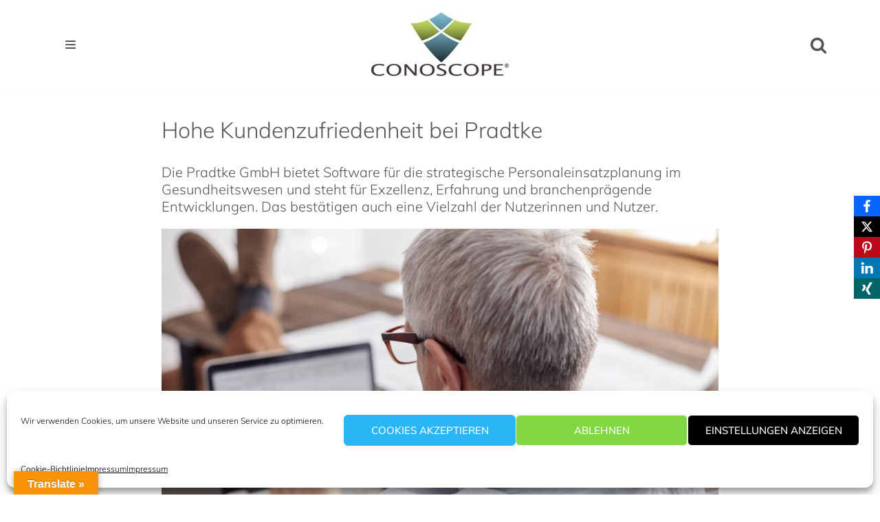

--- FILE ---
content_type: text/css
request_url: https://www.conoscope.de/wp-content/uploads/fonts/7a4c8193cacbe4b3fe345d9a37b5554a/font.css?v=1675261952
body_size: 441
content:
/*
 * Font file created by Local Google Fonts 0.20.0
 * Created: Wed, 01 Feb 2023 14:32:32 +0000
 * Handle: neve-google-font-muli
 * Original URL: //fonts.googleapis.com/css?family=Muli%3A300%2C400%2C500&amp;display=swap
*/

/* vietnamese */
@font-face {
  font-family: 'Muli';
  font-style: normal;
  font-weight: 300;
  font-display: swap;
  src: url(https://www.conoscope.de/wp-content/uploads/fonts/7a4c8193cacbe4b3fe345d9a37b5554a/muli-vietnamese-v28-normal-300.woff2?c=1675261952) format('woff2');
  unicode-range: U+0102-0103, U+0110-0111, U+0128-0129, U+0168-0169, U+01A0-01A1, U+01AF-01B0, U+1EA0-1EF9, U+20AB;
}
/* latin-ext */
@font-face {
  font-family: 'Muli';
  font-style: normal;
  font-weight: 300;
  font-display: swap;
  src: url(https://www.conoscope.de/wp-content/uploads/fonts/7a4c8193cacbe4b3fe345d9a37b5554a/muli-latin-ext-v28-normal-300.woff2?c=1675261952) format('woff2');
  unicode-range: U+0100-024F, U+0259, U+1E00-1EFF, U+2020, U+20A0-20AB, U+20AD-20CF, U+2113, U+2C60-2C7F, U+A720-A7FF;
}
/* latin */
@font-face {
  font-family: 'Muli';
  font-style: normal;
  font-weight: 300;
  font-display: swap;
  src: url(https://www.conoscope.de/wp-content/uploads/fonts/7a4c8193cacbe4b3fe345d9a37b5554a/muli-latin-v28-normal-300.woff2?c=1675261952) format('woff2');
  unicode-range: U+0000-00FF, U+0131, U+0152-0153, U+02BB-02BC, U+02C6, U+02DA, U+02DC, U+2000-206F, U+2074, U+20AC, U+2122, U+2191, U+2193, U+2212, U+2215, U+FEFF, U+FFFD;
}
/* vietnamese */
@font-face {
  font-family: 'Muli';
  font-style: normal;
  font-weight: 400;
  font-display: swap;
  src: url(https://www.conoscope.de/wp-content/uploads/fonts/7a4c8193cacbe4b3fe345d9a37b5554a/muli-vietnamese-v28-normal-300.woff2?c=1675261952) format('woff2');
  unicode-range: U+0102-0103, U+0110-0111, U+0128-0129, U+0168-0169, U+01A0-01A1, U+01AF-01B0, U+1EA0-1EF9, U+20AB;
}
/* latin-ext */
@font-face {
  font-family: 'Muli';
  font-style: normal;
  font-weight: 400;
  font-display: swap;
  src: url(https://www.conoscope.de/wp-content/uploads/fonts/7a4c8193cacbe4b3fe345d9a37b5554a/muli-latin-ext-v28-normal-300.woff2?c=1675261952) format('woff2');
  unicode-range: U+0100-024F, U+0259, U+1E00-1EFF, U+2020, U+20A0-20AB, U+20AD-20CF, U+2113, U+2C60-2C7F, U+A720-A7FF;
}
/* latin */
@font-face {
  font-family: 'Muli';
  font-style: normal;
  font-weight: 400;
  font-display: swap;
  src: url(https://www.conoscope.de/wp-content/uploads/fonts/7a4c8193cacbe4b3fe345d9a37b5554a/muli-latin-v28-normal-300.woff2?c=1675261952) format('woff2');
  unicode-range: U+0000-00FF, U+0131, U+0152-0153, U+02BB-02BC, U+02C6, U+02DA, U+02DC, U+2000-206F, U+2074, U+20AC, U+2122, U+2191, U+2193, U+2212, U+2215, U+FEFF, U+FFFD;
}
/* vietnamese */
@font-face {
  font-family: 'Muli';
  font-style: normal;
  font-weight: 500;
  font-display: swap;
  src: url(https://www.conoscope.de/wp-content/uploads/fonts/7a4c8193cacbe4b3fe345d9a37b5554a/muli-vietnamese-v28-normal-300.woff2?c=1675261952) format('woff2');
  unicode-range: U+0102-0103, U+0110-0111, U+0128-0129, U+0168-0169, U+01A0-01A1, U+01AF-01B0, U+1EA0-1EF9, U+20AB;
}
/* latin-ext */
@font-face {
  font-family: 'Muli';
  font-style: normal;
  font-weight: 500;
  font-display: swap;
  src: url(https://www.conoscope.de/wp-content/uploads/fonts/7a4c8193cacbe4b3fe345d9a37b5554a/muli-latin-ext-v28-normal-300.woff2?c=1675261952) format('woff2');
  unicode-range: U+0100-024F, U+0259, U+1E00-1EFF, U+2020, U+20A0-20AB, U+20AD-20CF, U+2113, U+2C60-2C7F, U+A720-A7FF;
}
/* latin */
@font-face {
  font-family: 'Muli';
  font-style: normal;
  font-weight: 500;
  font-display: swap;
  src: url(https://www.conoscope.de/wp-content/uploads/fonts/7a4c8193cacbe4b3fe345d9a37b5554a/muli-latin-v28-normal-300.woff2?c=1675261952) format('woff2');
  unicode-range: U+0000-00FF, U+0131, U+0152-0153, U+02BB-02BC, U+02C6, U+02DA, U+02DC, U+2000-206F, U+2074, U+20AC, U+2122, U+2191, U+2193, U+2212, U+2215, U+FEFF, U+FFFD;
}
